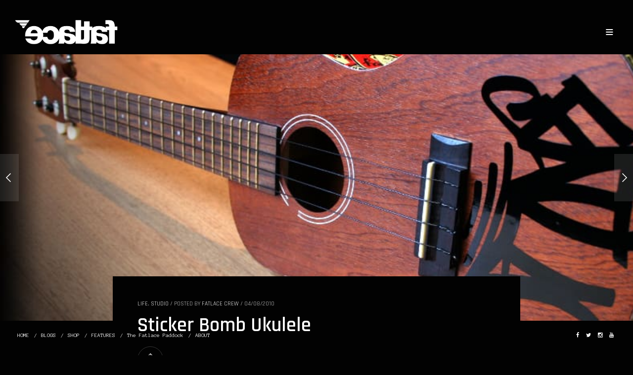

--- FILE ---
content_type: text/html; charset=UTF-8
request_url: https://fatlace.com/sticker-bomb-ukulele/
body_size: 14048
content:
<!doctype html>
<html lang="en-US" prefix="og: http://ogp.me/ns#">
<head>
	<meta charset="UTF-8">
	<meta name="viewport" content="width=device-width, initial-scale=1, maximum-scale=1, user-scalable=1">
	<link rel="profile" href="http://gmpg.org/xfn/11">
	<link rel="pingback" href="https://fatlace.com/xmlrpc.php">
	<link rel="icon" href="https://fatlace.com/wp-content/uploads/2019/12/cropped-512x512-2-32x32.png" sizes="32x32" />
<link rel="icon" href="https://fatlace.com/wp-content/uploads/2019/12/cropped-512x512-2-192x192.png" sizes="192x192" />
<link rel="apple-touch-icon" href="https://fatlace.com/wp-content/uploads/2019/12/cropped-512x512-2-180x180.png" />
<meta name="msapplication-TileImage" content="https://fatlace.com/wp-content/uploads/2019/12/cropped-512x512-2-270x270.png" />
	<title>Sticker Bomb Ukulele &#8211; Fatlace™ Since 1999</title>
<meta name='robots' content='max-image-preview:large' />
	<style>img:is([sizes="auto" i], [sizes^="auto," i]) { contain-intrinsic-size: 3000px 1500px }</style>
	
<!-- This site is optimized with the Yoast SEO Premium plugin v2.3.4 - https://yoast.com/wordpress/plugins/seo/ -->
<link rel="canonical" href="https://fatlace.com/sticker-bomb-ukulele/" />
<meta property="og:locale" content="en_US" />
<meta property="og:type" content="article" />
<meta property="og:title" content="Sticker Bomb Ukulele - Fatlace™ Since 1999" />
<meta property="og:description" content="Josh from San Leandro stopped by the shop to add fatlace to his ukulele of fame. New fatlace tag vinyl lookin mighty clean slapped up next to the guitars bridge. Come thru fatlace anytime and get your bombing on. 1630 post x laguna you know the spot ." />
<meta property="og:url" content="https://fatlace.com/sticker-bomb-ukulele/" />
<meta property="og:site_name" content="Fatlace™ Since 1999" />
<meta property="article:author" content="fatlace" />
<meta property="article:section" content="LIFE" />
<meta property="article:published_time" content="2010-08-04T08:17:00-07:00" />
<meta property="article:modified_time" content="2012-10-05T12:24:25-07:00" />
<meta property="og:updated_time" content="2012-10-05T12:24:25-07:00" />
<meta property="og:image" content="https://fatlace.com/wp-content/uploads/2010/08/official.jpg" />
<!-- / Yoast SEO Premium plugin. -->

<script type='application/javascript'  id='pys-version-script'>console.log('PixelYourSite Free version 11.1.5.2');</script>
<link rel='dns-prefetch' href='//fonts.googleapis.com' />
<link rel="alternate" type="application/rss+xml" title="Fatlace™ Since 1999 &raquo; Feed" href="https://fatlace.com/feed/" />
<link rel="alternate" type="application/rss+xml" title="Fatlace™ Since 1999 &raquo; Comments Feed" href="https://fatlace.com/comments/feed/" />
<link rel="alternate" type="application/rss+xml" title="Fatlace™ Since 1999 &raquo; Sticker Bomb Ukulele Comments Feed" href="https://fatlace.com/sticker-bomb-ukulele/feed/" />
		<style>
			.lazyload,
			.lazyloading {
				max-width: 100%;
			}
		</style>
		<script type="text/javascript">
/* <![CDATA[ */
window._wpemojiSettings = {"baseUrl":"https:\/\/s.w.org\/images\/core\/emoji\/16.0.1\/72x72\/","ext":".png","svgUrl":"https:\/\/s.w.org\/images\/core\/emoji\/16.0.1\/svg\/","svgExt":".svg","source":{"concatemoji":"https:\/\/fatlace.com\/wp-includes\/js\/wp-emoji-release.min.js?ver=6.8.3"}};
/*! This file is auto-generated */
!function(s,n){var o,i,e;function c(e){try{var t={supportTests:e,timestamp:(new Date).valueOf()};sessionStorage.setItem(o,JSON.stringify(t))}catch(e){}}function p(e,t,n){e.clearRect(0,0,e.canvas.width,e.canvas.height),e.fillText(t,0,0);var t=new Uint32Array(e.getImageData(0,0,e.canvas.width,e.canvas.height).data),a=(e.clearRect(0,0,e.canvas.width,e.canvas.height),e.fillText(n,0,0),new Uint32Array(e.getImageData(0,0,e.canvas.width,e.canvas.height).data));return t.every(function(e,t){return e===a[t]})}function u(e,t){e.clearRect(0,0,e.canvas.width,e.canvas.height),e.fillText(t,0,0);for(var n=e.getImageData(16,16,1,1),a=0;a<n.data.length;a++)if(0!==n.data[a])return!1;return!0}function f(e,t,n,a){switch(t){case"flag":return n(e,"\ud83c\udff3\ufe0f\u200d\u26a7\ufe0f","\ud83c\udff3\ufe0f\u200b\u26a7\ufe0f")?!1:!n(e,"\ud83c\udde8\ud83c\uddf6","\ud83c\udde8\u200b\ud83c\uddf6")&&!n(e,"\ud83c\udff4\udb40\udc67\udb40\udc62\udb40\udc65\udb40\udc6e\udb40\udc67\udb40\udc7f","\ud83c\udff4\u200b\udb40\udc67\u200b\udb40\udc62\u200b\udb40\udc65\u200b\udb40\udc6e\u200b\udb40\udc67\u200b\udb40\udc7f");case"emoji":return!a(e,"\ud83e\udedf")}return!1}function g(e,t,n,a){var r="undefined"!=typeof WorkerGlobalScope&&self instanceof WorkerGlobalScope?new OffscreenCanvas(300,150):s.createElement("canvas"),o=r.getContext("2d",{willReadFrequently:!0}),i=(o.textBaseline="top",o.font="600 32px Arial",{});return e.forEach(function(e){i[e]=t(o,e,n,a)}),i}function t(e){var t=s.createElement("script");t.src=e,t.defer=!0,s.head.appendChild(t)}"undefined"!=typeof Promise&&(o="wpEmojiSettingsSupports",i=["flag","emoji"],n.supports={everything:!0,everythingExceptFlag:!0},e=new Promise(function(e){s.addEventListener("DOMContentLoaded",e,{once:!0})}),new Promise(function(t){var n=function(){try{var e=JSON.parse(sessionStorage.getItem(o));if("object"==typeof e&&"number"==typeof e.timestamp&&(new Date).valueOf()<e.timestamp+604800&&"object"==typeof e.supportTests)return e.supportTests}catch(e){}return null}();if(!n){if("undefined"!=typeof Worker&&"undefined"!=typeof OffscreenCanvas&&"undefined"!=typeof URL&&URL.createObjectURL&&"undefined"!=typeof Blob)try{var e="postMessage("+g.toString()+"("+[JSON.stringify(i),f.toString(),p.toString(),u.toString()].join(",")+"));",a=new Blob([e],{type:"text/javascript"}),r=new Worker(URL.createObjectURL(a),{name:"wpTestEmojiSupports"});return void(r.onmessage=function(e){c(n=e.data),r.terminate(),t(n)})}catch(e){}c(n=g(i,f,p,u))}t(n)}).then(function(e){for(var t in e)n.supports[t]=e[t],n.supports.everything=n.supports.everything&&n.supports[t],"flag"!==t&&(n.supports.everythingExceptFlag=n.supports.everythingExceptFlag&&n.supports[t]);n.supports.everythingExceptFlag=n.supports.everythingExceptFlag&&!n.supports.flag,n.DOMReady=!1,n.readyCallback=function(){n.DOMReady=!0}}).then(function(){return e}).then(function(){var e;n.supports.everything||(n.readyCallback(),(e=n.source||{}).concatemoji?t(e.concatemoji):e.wpemoji&&e.twemoji&&(t(e.twemoji),t(e.wpemoji)))}))}((window,document),window._wpemojiSettings);
/* ]]> */
</script>
<link rel='stylesheet' id='ruby-shortcodes-styles-css' href='https://fatlace.com/wp-content/plugins/innovation-ruby-shortcodes/ruby-shortcodes-style.css?ver=1.0' type='text/css' media='all' />
<style id='wp-emoji-styles-inline-css' type='text/css'>

	img.wp-smiley, img.emoji {
		display: inline !important;
		border: none !important;
		box-shadow: none !important;
		height: 1em !important;
		width: 1em !important;
		margin: 0 0.07em !important;
		vertical-align: -0.1em !important;
		background: none !important;
		padding: 0 !important;
	}
</style>
<link rel='stylesheet' id='wp-block-library-css' href='https://fatlace.com/wp-includes/css/dist/block-library/style.min.css?ver=6.8.3' type='text/css' media='all' />
<style id='classic-theme-styles-inline-css' type='text/css'>
/*! This file is auto-generated */
.wp-block-button__link{color:#fff;background-color:#32373c;border-radius:9999px;box-shadow:none;text-decoration:none;padding:calc(.667em + 2px) calc(1.333em + 2px);font-size:1.125em}.wp-block-file__button{background:#32373c;color:#fff;text-decoration:none}
</style>
<style id='global-styles-inline-css' type='text/css'>
:root{--wp--preset--aspect-ratio--square: 1;--wp--preset--aspect-ratio--4-3: 4/3;--wp--preset--aspect-ratio--3-4: 3/4;--wp--preset--aspect-ratio--3-2: 3/2;--wp--preset--aspect-ratio--2-3: 2/3;--wp--preset--aspect-ratio--16-9: 16/9;--wp--preset--aspect-ratio--9-16: 9/16;--wp--preset--color--black: #000000;--wp--preset--color--cyan-bluish-gray: #abb8c3;--wp--preset--color--white: #ffffff;--wp--preset--color--pale-pink: #f78da7;--wp--preset--color--vivid-red: #cf2e2e;--wp--preset--color--luminous-vivid-orange: #ff6900;--wp--preset--color--luminous-vivid-amber: #fcb900;--wp--preset--color--light-green-cyan: #7bdcb5;--wp--preset--color--vivid-green-cyan: #00d084;--wp--preset--color--pale-cyan-blue: #8ed1fc;--wp--preset--color--vivid-cyan-blue: #0693e3;--wp--preset--color--vivid-purple: #9b51e0;--wp--preset--gradient--vivid-cyan-blue-to-vivid-purple: linear-gradient(135deg,rgba(6,147,227,1) 0%,rgb(155,81,224) 100%);--wp--preset--gradient--light-green-cyan-to-vivid-green-cyan: linear-gradient(135deg,rgb(122,220,180) 0%,rgb(0,208,130) 100%);--wp--preset--gradient--luminous-vivid-amber-to-luminous-vivid-orange: linear-gradient(135deg,rgba(252,185,0,1) 0%,rgba(255,105,0,1) 100%);--wp--preset--gradient--luminous-vivid-orange-to-vivid-red: linear-gradient(135deg,rgba(255,105,0,1) 0%,rgb(207,46,46) 100%);--wp--preset--gradient--very-light-gray-to-cyan-bluish-gray: linear-gradient(135deg,rgb(238,238,238) 0%,rgb(169,184,195) 100%);--wp--preset--gradient--cool-to-warm-spectrum: linear-gradient(135deg,rgb(74,234,220) 0%,rgb(151,120,209) 20%,rgb(207,42,186) 40%,rgb(238,44,130) 60%,rgb(251,105,98) 80%,rgb(254,248,76) 100%);--wp--preset--gradient--blush-light-purple: linear-gradient(135deg,rgb(255,206,236) 0%,rgb(152,150,240) 100%);--wp--preset--gradient--blush-bordeaux: linear-gradient(135deg,rgb(254,205,165) 0%,rgb(254,45,45) 50%,rgb(107,0,62) 100%);--wp--preset--gradient--luminous-dusk: linear-gradient(135deg,rgb(255,203,112) 0%,rgb(199,81,192) 50%,rgb(65,88,208) 100%);--wp--preset--gradient--pale-ocean: linear-gradient(135deg,rgb(255,245,203) 0%,rgb(182,227,212) 50%,rgb(51,167,181) 100%);--wp--preset--gradient--electric-grass: linear-gradient(135deg,rgb(202,248,128) 0%,rgb(113,206,126) 100%);--wp--preset--gradient--midnight: linear-gradient(135deg,rgb(2,3,129) 0%,rgb(40,116,252) 100%);--wp--preset--font-size--small: 13px;--wp--preset--font-size--medium: 20px;--wp--preset--font-size--large: 36px;--wp--preset--font-size--x-large: 42px;--wp--preset--spacing--20: 0.44rem;--wp--preset--spacing--30: 0.67rem;--wp--preset--spacing--40: 1rem;--wp--preset--spacing--50: 1.5rem;--wp--preset--spacing--60: 2.25rem;--wp--preset--spacing--70: 3.38rem;--wp--preset--spacing--80: 5.06rem;--wp--preset--shadow--natural: 6px 6px 9px rgba(0, 0, 0, 0.2);--wp--preset--shadow--deep: 12px 12px 50px rgba(0, 0, 0, 0.4);--wp--preset--shadow--sharp: 6px 6px 0px rgba(0, 0, 0, 0.2);--wp--preset--shadow--outlined: 6px 6px 0px -3px rgba(255, 255, 255, 1), 6px 6px rgba(0, 0, 0, 1);--wp--preset--shadow--crisp: 6px 6px 0px rgba(0, 0, 0, 1);}:where(.is-layout-flex){gap: 0.5em;}:where(.is-layout-grid){gap: 0.5em;}body .is-layout-flex{display: flex;}.is-layout-flex{flex-wrap: wrap;align-items: center;}.is-layout-flex > :is(*, div){margin: 0;}body .is-layout-grid{display: grid;}.is-layout-grid > :is(*, div){margin: 0;}:where(.wp-block-columns.is-layout-flex){gap: 2em;}:where(.wp-block-columns.is-layout-grid){gap: 2em;}:where(.wp-block-post-template.is-layout-flex){gap: 1.25em;}:where(.wp-block-post-template.is-layout-grid){gap: 1.25em;}.has-black-color{color: var(--wp--preset--color--black) !important;}.has-cyan-bluish-gray-color{color: var(--wp--preset--color--cyan-bluish-gray) !important;}.has-white-color{color: var(--wp--preset--color--white) !important;}.has-pale-pink-color{color: var(--wp--preset--color--pale-pink) !important;}.has-vivid-red-color{color: var(--wp--preset--color--vivid-red) !important;}.has-luminous-vivid-orange-color{color: var(--wp--preset--color--luminous-vivid-orange) !important;}.has-luminous-vivid-amber-color{color: var(--wp--preset--color--luminous-vivid-amber) !important;}.has-light-green-cyan-color{color: var(--wp--preset--color--light-green-cyan) !important;}.has-vivid-green-cyan-color{color: var(--wp--preset--color--vivid-green-cyan) !important;}.has-pale-cyan-blue-color{color: var(--wp--preset--color--pale-cyan-blue) !important;}.has-vivid-cyan-blue-color{color: var(--wp--preset--color--vivid-cyan-blue) !important;}.has-vivid-purple-color{color: var(--wp--preset--color--vivid-purple) !important;}.has-black-background-color{background-color: var(--wp--preset--color--black) !important;}.has-cyan-bluish-gray-background-color{background-color: var(--wp--preset--color--cyan-bluish-gray) !important;}.has-white-background-color{background-color: var(--wp--preset--color--white) !important;}.has-pale-pink-background-color{background-color: var(--wp--preset--color--pale-pink) !important;}.has-vivid-red-background-color{background-color: var(--wp--preset--color--vivid-red) !important;}.has-luminous-vivid-orange-background-color{background-color: var(--wp--preset--color--luminous-vivid-orange) !important;}.has-luminous-vivid-amber-background-color{background-color: var(--wp--preset--color--luminous-vivid-amber) !important;}.has-light-green-cyan-background-color{background-color: var(--wp--preset--color--light-green-cyan) !important;}.has-vivid-green-cyan-background-color{background-color: var(--wp--preset--color--vivid-green-cyan) !important;}.has-pale-cyan-blue-background-color{background-color: var(--wp--preset--color--pale-cyan-blue) !important;}.has-vivid-cyan-blue-background-color{background-color: var(--wp--preset--color--vivid-cyan-blue) !important;}.has-vivid-purple-background-color{background-color: var(--wp--preset--color--vivid-purple) !important;}.has-black-border-color{border-color: var(--wp--preset--color--black) !important;}.has-cyan-bluish-gray-border-color{border-color: var(--wp--preset--color--cyan-bluish-gray) !important;}.has-white-border-color{border-color: var(--wp--preset--color--white) !important;}.has-pale-pink-border-color{border-color: var(--wp--preset--color--pale-pink) !important;}.has-vivid-red-border-color{border-color: var(--wp--preset--color--vivid-red) !important;}.has-luminous-vivid-orange-border-color{border-color: var(--wp--preset--color--luminous-vivid-orange) !important;}.has-luminous-vivid-amber-border-color{border-color: var(--wp--preset--color--luminous-vivid-amber) !important;}.has-light-green-cyan-border-color{border-color: var(--wp--preset--color--light-green-cyan) !important;}.has-vivid-green-cyan-border-color{border-color: var(--wp--preset--color--vivid-green-cyan) !important;}.has-pale-cyan-blue-border-color{border-color: var(--wp--preset--color--pale-cyan-blue) !important;}.has-vivid-cyan-blue-border-color{border-color: var(--wp--preset--color--vivid-cyan-blue) !important;}.has-vivid-purple-border-color{border-color: var(--wp--preset--color--vivid-purple) !important;}.has-vivid-cyan-blue-to-vivid-purple-gradient-background{background: var(--wp--preset--gradient--vivid-cyan-blue-to-vivid-purple) !important;}.has-light-green-cyan-to-vivid-green-cyan-gradient-background{background: var(--wp--preset--gradient--light-green-cyan-to-vivid-green-cyan) !important;}.has-luminous-vivid-amber-to-luminous-vivid-orange-gradient-background{background: var(--wp--preset--gradient--luminous-vivid-amber-to-luminous-vivid-orange) !important;}.has-luminous-vivid-orange-to-vivid-red-gradient-background{background: var(--wp--preset--gradient--luminous-vivid-orange-to-vivid-red) !important;}.has-very-light-gray-to-cyan-bluish-gray-gradient-background{background: var(--wp--preset--gradient--very-light-gray-to-cyan-bluish-gray) !important;}.has-cool-to-warm-spectrum-gradient-background{background: var(--wp--preset--gradient--cool-to-warm-spectrum) !important;}.has-blush-light-purple-gradient-background{background: var(--wp--preset--gradient--blush-light-purple) !important;}.has-blush-bordeaux-gradient-background{background: var(--wp--preset--gradient--blush-bordeaux) !important;}.has-luminous-dusk-gradient-background{background: var(--wp--preset--gradient--luminous-dusk) !important;}.has-pale-ocean-gradient-background{background: var(--wp--preset--gradient--pale-ocean) !important;}.has-electric-grass-gradient-background{background: var(--wp--preset--gradient--electric-grass) !important;}.has-midnight-gradient-background{background: var(--wp--preset--gradient--midnight) !important;}.has-small-font-size{font-size: var(--wp--preset--font-size--small) !important;}.has-medium-font-size{font-size: var(--wp--preset--font-size--medium) !important;}.has-large-font-size{font-size: var(--wp--preset--font-size--large) !important;}.has-x-large-font-size{font-size: var(--wp--preset--font-size--x-large) !important;}
:where(.wp-block-post-template.is-layout-flex){gap: 1.25em;}:where(.wp-block-post-template.is-layout-grid){gap: 1.25em;}
:where(.wp-block-columns.is-layout-flex){gap: 2em;}:where(.wp-block-columns.is-layout-grid){gap: 2em;}
:root :where(.wp-block-pullquote){font-size: 1.5em;line-height: 1.6;}
</style>
<link rel='stylesheet' id='wp-components-css' href='https://fatlace.com/wp-includes/css/dist/components/style.min.css?ver=6.8.3' type='text/css' media='all' />
<link rel='stylesheet' id='godaddy-styles-css' href='https://fatlace.com/wp-content/plugins/coblocks/includes/Dependencies/GoDaddy/Styles/build/latest.css?ver=2.0.2' type='text/css' media='all' />
<link rel='stylesheet' id='foundation-css' href='https://fatlace.com/wp-content/themes/twofold-wp/assets/css/foundation.css' type='text/css' media='all' />
<link rel='stylesheet' id='fa-css' href='https://fatlace.com/wp-content/themes/twofold-wp/assets/css/font-awesome.min.css' type='text/css' media='all' />
<link rel='stylesheet' id='thb-app-css' href='https://fatlace.com/wp-content/themes/twofold-wp/assets/css/app.css' type='text/css' media='all' />
<style id='thb-app-inline-css' type='text/css'>
body { font-family:'Anonymous Pro';}.titlefont, h1, h2, h3, h4, h5, h6, blockquote, .post .post-meta, .tag-link, .photo .album_no, .photo .inside, .navigation-menu, .btn, #comments ol.commentlist .comment .comment-meta, #comments ol.commentlist .comment .vcard, #comments ol.commentlist .comment .reply, .swiper-container.swiper-container-vertical > .swiper-pagination .swiper-pagination-bullet em, .selectric, .selectric-items, .pagination, #multiscroll-nav a em {font-family:'Rajdhani';}.navigation-menu li a {}.footer-menu li a,.left-side .footer-menu li+li:before {}#footer .right-side a {}a:hover, label small, #comments .comments-title span, #comments ol.commentlist .comment .reply, #comments ol.commentlist .comment .reply a, .comment-respond .comment-reply-title small a, .selectric-items li.selected, .selectric-items li:hover {color:#dd006e;}.photo-actions li a:hover, .lg-progress-bar .lg-progress, .pace .pace-progress {background:#dd006e;}.photo-actions li a:hover {border-color:#dd006e;}.thb-thumbnails .thb-thumbnail-container .thumbnail-toggle:hover polyline {stroke:#dd006e;}.btn:hover, .dark-colors .btn:hover, body.dark-theme:not(.logo-dark) .btn:hover, body.light-theme.logo-light:not(.menu-open) .btn:hover {background:#15bad3;}.btn:hover, .dark-colors .btn:hover, body.dark-theme:not(.logo-dark) .btn:hover, body.light-theme.logo-light:not(.menu-open) .btn:hover {border-color:#15bad3;}.swiper-nav .thb-arrow .thb-progress {stroke:#15bad3;}@media only screen and (min-width:48.063em) {#header .logo .logoimg {max-height:50px;}#navigation-menu > div {margin-top:50px;}}.content404 {background-color:#000000 !important;}.password-protected {background-color:#0a0a0a !important;}.pace {background-color:#0a0a0a !important;background-image:url(https://fatlace.com/wp-content/uploads/2020/01/illestxbride_03.jpg) !important;background-repeat:no-repeat !important;background-attachment:fixed !important;background-position:center center !important;background-size:1920 !important;}.pace:before {background-image:url(https://fatlace.com/wp-content/uploads/2017/01/preloader-1.png);}
</style>
<link rel='stylesheet' id='style-css' href='https://fatlace.com/wp-content/themes/twofold-wp-child/style.css' type='text/css' media='all' />
<link rel='stylesheet' id='thb-google-fonts-css' href='https://fonts.googleapis.com/css?family=Anonymous+Pro%3A300%2C400%2C500%2C600%2C700%2C900%7CRajdhani%3A300%2C400%2C500%2C600%2C700%2C900&#038;subset=latin%2Clatin-ext&#038;ver=6.8.3' type='text/css' media='all' />
<link rel='stylesheet' id='instag-slider-css' href='https://fatlace.com/wp-content/plugins/instagram-slider-widget/assets/css/instag-slider.css?ver=1.4.0' type='text/css' media='all' />
<script type="text/javascript" src="https://fatlace.com/wp-includes/js/jquery/jquery.min.js?ver=3.7.1" id="jquery-core-js"></script>
<script type="text/javascript" src="https://fatlace.com/wp-includes/js/jquery/jquery-migrate.min.js?ver=3.4.1" id="jquery-migrate-js"></script>
<script type="text/javascript" src="https://fatlace.com/wp-content/plugins/instagram-slider-widget/assets/js/jquery.flexslider-min.js?ver=2.2" id="jquery-pllexi-slider-js"></script>
<script type="text/javascript" src="https://fatlace.com/wp-content/plugins/pixelyoursite/dist/scripts/jquery.bind-first-0.2.3.min.js?ver=0.2.3" id="jquery-bind-first-js"></script>
<script type="text/javascript" src="https://fatlace.com/wp-content/plugins/pixelyoursite/dist/scripts/js.cookie-2.1.3.min.js?ver=2.1.3" id="js-cookie-pys-js"></script>
<script type="text/javascript" src="https://fatlace.com/wp-content/plugins/pixelyoursite/dist/scripts/tld.min.js?ver=2.3.1" id="js-tld-js"></script>
<script type="text/javascript" id="pys-js-extra">
/* <![CDATA[ */
var pysOptions = {"staticEvents":{"facebook":{"init_event":[{"delay":0,"type":"static","ajaxFire":false,"name":"PageView","pixelIds":["1453115994872385"],"eventID":"a62b3155-7564-4958-8025-af4db7235701","params":{"post_category":"LIFE, STUDIO","page_title":"Sticker Bomb Ukulele","post_type":"post","post_id":3625,"plugin":"PixelYourSite","user_role":"guest","event_url":"fatlace.com\/sticker-bomb-ukulele\/"},"e_id":"init_event","ids":[],"hasTimeWindow":false,"timeWindow":0,"woo_order":"","edd_order":""}]}},"dynamicEvents":[],"triggerEvents":[],"triggerEventTypes":[],"facebook":{"pixelIds":["1453115994872385"],"advancedMatching":[],"advancedMatchingEnabled":false,"removeMetadata":false,"wooVariableAsSimple":false,"serverApiEnabled":false,"wooCRSendFromServer":false,"send_external_id":null,"enabled_medical":false,"do_not_track_medical_param":["event_url","post_title","page_title","landing_page","content_name","categories","category_name","tags"],"meta_ldu":false},"debug":"","siteUrl":"https:\/\/fatlace.com","ajaxUrl":"https:\/\/fatlace.com\/wp-admin\/admin-ajax.php","ajax_event":"f7e7f592d4","enable_remove_download_url_param":"1","cookie_duration":"7","last_visit_duration":"60","enable_success_send_form":"","ajaxForServerEvent":"1","ajaxForServerStaticEvent":"1","useSendBeacon":"1","send_external_id":"1","external_id_expire":"180","track_cookie_for_subdomains":"1","google_consent_mode":"1","gdpr":{"ajax_enabled":false,"all_disabled_by_api":false,"facebook_disabled_by_api":false,"analytics_disabled_by_api":false,"google_ads_disabled_by_api":false,"pinterest_disabled_by_api":false,"bing_disabled_by_api":false,"reddit_disabled_by_api":false,"externalID_disabled_by_api":false,"facebook_prior_consent_enabled":true,"analytics_prior_consent_enabled":true,"google_ads_prior_consent_enabled":null,"pinterest_prior_consent_enabled":true,"bing_prior_consent_enabled":true,"cookiebot_integration_enabled":false,"cookiebot_facebook_consent_category":"marketing","cookiebot_analytics_consent_category":"statistics","cookiebot_tiktok_consent_category":"marketing","cookiebot_google_ads_consent_category":"marketing","cookiebot_pinterest_consent_category":"marketing","cookiebot_bing_consent_category":"marketing","consent_magic_integration_enabled":false,"real_cookie_banner_integration_enabled":false,"cookie_notice_integration_enabled":false,"cookie_law_info_integration_enabled":false,"analytics_storage":{"enabled":true,"value":"granted","filter":false},"ad_storage":{"enabled":true,"value":"granted","filter":false},"ad_user_data":{"enabled":true,"value":"granted","filter":false},"ad_personalization":{"enabled":true,"value":"granted","filter":false}},"cookie":{"disabled_all_cookie":false,"disabled_start_session_cookie":false,"disabled_advanced_form_data_cookie":false,"disabled_landing_page_cookie":false,"disabled_first_visit_cookie":false,"disabled_trafficsource_cookie":false,"disabled_utmTerms_cookie":false,"disabled_utmId_cookie":false},"tracking_analytics":{"TrafficSource":"direct","TrafficLanding":"undefined","TrafficUtms":[],"TrafficUtmsId":[]},"GATags":{"ga_datalayer_type":"default","ga_datalayer_name":"dataLayerPYS"},"woo":{"enabled":false},"edd":{"enabled":false},"cache_bypass":"1769028159"};
/* ]]> */
</script>
<script type="text/javascript" src="https://fatlace.com/wp-content/plugins/pixelyoursite/dist/scripts/public.js?ver=11.1.5.2" id="pys-js"></script>
<link rel="https://api.w.org/" href="https://fatlace.com/wp-json/" /><link rel="alternate" title="JSON" type="application/json" href="https://fatlace.com/wp-json/wp/v2/posts/3625" /><link rel="EditURI" type="application/rsd+xml" title="RSD" href="https://fatlace.com/xmlrpc.php?rsd" />
<meta name="generator" content="WordPress 6.8.3" />
<link rel='shortlink' href='https://fatlace.com/?p=3625' />
<link rel="alternate" title="oEmbed (JSON)" type="application/json+oembed" href="https://fatlace.com/wp-json/oembed/1.0/embed?url=https%3A%2F%2Ffatlace.com%2Fsticker-bomb-ukulele%2F" />
<link rel="alternate" title="oEmbed (XML)" type="text/xml+oembed" href="https://fatlace.com/wp-json/oembed/1.0/embed?url=https%3A%2F%2Ffatlace.com%2Fsticker-bomb-ukulele%2F&#038;format=xml" />
<!-- Start Alexa Certify Javascript -->
<script type="text/javascript">
_atrk_opts = { atrk_acct:"LV80l1aoHvD052", domain:"fatlace.com",dynamic: true};
(function() { var as = document.createElement('script'); as.type = 'text/javascript'; as.async = true; as.src = "https://d31qbv1cthcecs.cloudfront.net/atrk.js"; var s = document.getElementsByTagName('script')[0];s.parentNode.insertBefore(as, s); })();
</script>
<noscript><img src="https://d5nxst8fruw4z.cloudfront.net/atrk.gif?account=LV80l1aoHvD052" style="display:none" height="1" width="1" alt="" /></noscript>
<!-- End Alexa Certify Javascript -->
<meta name="generator" content="Redux 4.5.10" />
<!-- StarBox - the Author Box for Humans 3.5.4, visit: https://wordpress.org/plugins/starbox/ -->
<!-- /StarBox - the Author Box for Humans -->

<link rel='stylesheet' id='dd3b8b2de4-css' href='https://fatlace.com/wp-content/plugins/starbox/themes/minimal/css/frontend.min.css?ver=3.5.4' type='text/css' media='all' />
<link rel='stylesheet' id='0e06bd82e5-css' href='https://fatlace.com/wp-content/plugins/starbox/themes/admin/css/hidedefault.min.css?ver=3.5.4' type='text/css' media='all' />
		<script>
			document.documentElement.className = document.documentElement.className.replace('no-js', 'js');
		</script>
				<style>
			.no-js img.lazyload {
				display: none;
			}

			figure.wp-block-image img.lazyloading {
				min-width: 150px;
			}

			.lazyload,
			.lazyloading {
				--smush-placeholder-width: 100px;
				--smush-placeholder-aspect-ratio: 1/1;
				width: var(--smush-image-width, var(--smush-placeholder-width)) !important;
				aspect-ratio: var(--smush-image-aspect-ratio, var(--smush-placeholder-aspect-ratio)) !important;
			}

						.lazyload, .lazyloading {
				opacity: 0;
			}

			.lazyloaded {
				opacity: 1;
				transition: opacity 400ms;
				transition-delay: 0ms;
			}

					</style>
		<style type="text/css">
body.custom-background #wrapper { background-color: #ffffff; }
</style>
<link rel="icon" href="https://fatlace.com/wp-content/uploads/2019/12/cropped-512x512-2-32x32.png" sizes="32x32" />
<link rel="icon" href="https://fatlace.com/wp-content/uploads/2019/12/cropped-512x512-2-192x192.png" sizes="192x192" />
<link rel="apple-touch-icon" href="https://fatlace.com/wp-content/uploads/2019/12/cropped-512x512-2-180x180.png" />
<meta name="msapplication-TileImage" content="https://fatlace.com/wp-content/uploads/2019/12/cropped-512x512-2-270x270.png" />
</head>
<body class="wp-singular post-template-default single single-post postid-3625 single-format-standard wp-theme-twofold-wp wp-child-theme-twofold-wp-child lightbox-download-enabled lightbox-zoom-enabled lightbox-autoplay-enabled dark-theme dark-box  thb-menu-right thb-logo-left" data-lightbox-effect="lg-slide">
	<div class="pace"></div>
	<header id="header">
	<a href="https://fatlace.com" class="logo">
		<img data-src="https://fatlace.com/wp-content/uploads/2017/01/fatlace_logo_black-2.png" class="logoimg logo_light lazyload" alt="Fatlace™ Since 1999" src="[data-uri]" style="--smush-placeholder-width: 604px; --smush-placeholder-aspect-ratio: 604/145;" data-srcset="https://fatlace.com/wp-content/uploads/2017/01/fatlace_logo_black-2.png 604w, https://fatlace.com/wp-content/uploads/2017/01/fatlace_logo_black-2-600x145.png 600w" data-sizes="auto" data-original-sizes="(max-width: 604px) 100vw, 604px" />
		<img data-src="https://fatlace.com/wp-content/uploads/2017/01/fatlace_logo.png" class="logoimg logo_dark lazyload" alt="Fatlace™ Since 1999" src="[data-uri]" style="--smush-placeholder-width: 604px; --smush-placeholder-aspect-ratio: 604/145;" data-srcset="https://fatlace.com/wp-content/uploads/2017/01/fatlace_logo.png 604w, https://fatlace.com/wp-content/uploads/2017/01/fatlace_logo-600x145.png 600w" data-sizes="auto" data-original-sizes="(max-width: 604px) 100vw, 604px" />
	</a>
		<div class="mobile-toggle">
		<svg xmlns="http://www.w3.org/2000/svg" version="1.1" id="menu-icon" x="0" y="0" width="19.2" height="12" viewBox="0 0 19.2 12" enable-background="new 0 0 19.188 12.031" xml:space="preserve"><path class="thb-top-line" fill="none" stroke="#161616" stroke-width="2" stroke-linecap="round" stroke-linejoin="round" stroke-miterlimit="10" d="M1.1 1h12c2.8 0 5.1 2.2 5.1 5 0 2.8-2.3 5-5.1 5l-12-10"/><path class="thb-mid-line" fill="none" stroke="#161616" stroke-width="2" stroke-linecap="round" stroke-linejoin="round" stroke-miterlimit="10" d="M1.1 6h12"/><path class="thb-bottom-line" fill="none" stroke="#161616" stroke-width="2" stroke-linecap="round" stroke-linejoin="round" stroke-miterlimit="10" d="M1.1 11h12c2.8 0 5.1-2.2 5.1-5 0-2.8-2.3-5-5.1-5l-12 10"/></svg>
	</div>
</header>	
<nav id="navigation-menu" data-menu-speed="0.25" data-behaviour="thb-default">
	<div class="custom_scroll" id="menu-scroll">
					<ul id="menu-fatlace-menu" class="navigation-menu"><li id="menu-item-125272" class="menu-item menu-item-type-custom menu-item-object-custom menu-item-home menu-item-125272"><a href="https://fatlace.com/">HOME</a></li>
<li id="menu-item-125273" class="menu-item menu-item-type-custom menu-item-object-custom menu-item-home menu-item-has-children menu-item-125273"><a href="https://fatlace.com/"><span><em></em></span>BLOGS</a>
<ul class="sub-menu">
	<li id="menu-item-120061" class="menu-item menu-item-type-taxonomy menu-item-object-category menu-item-120061"><a href="https://fatlace.com/category/garagelife/">GARAGE LIFE</a></li>
	<li id="menu-item-120060" class="menu-item menu-item-type-taxonomy menu-item-object-category current-post-ancestor current-menu-parent current-post-parent menu-item-120060"><a href="https://fatlace.com/category/life/">LIFE</a></li>
	<li id="menu-item-120062" class="menu-item menu-item-type-taxonomy menu-item-object-category menu-item-120062"><a href="https://fatlace.com/category/events/">EVENTS</a></li>
	<li id="menu-item-120063" class="menu-item menu-item-type-taxonomy menu-item-object-category current-post-ancestor current-menu-parent current-post-parent menu-item-120063"><a href="https://fatlace.com/category/studio/">STUDIO</a></li>
	<li id="menu-item-120064" class="menu-item menu-item-type-taxonomy menu-item-object-category menu-item-120064"><a href="https://fatlace.com/category/fashion/">FASHION</a></li>
	<li id="menu-item-120065" class="menu-item menu-item-type-taxonomy menu-item-object-category menu-item-120065"><a href="https://fatlace.com/category/art-music/">ART &amp; MUSIC</a></li>
	<li id="menu-item-120066" class="menu-item menu-item-type-taxonomy menu-item-object-category menu-item-120066"><a href="https://fatlace.com/category/tech/">TECH</a></li>
	<li id="menu-item-120067" class="menu-item menu-item-type-taxonomy menu-item-object-category menu-item-120067"><a href="https://fatlace.com/category/fatlacetv/">FatlaceTV</a></li>
</ul>
</li>
<li id="menu-item-58" class="menu-item menu-item-type-custom menu-item-object-custom menu-item-has-children menu-item-58"><a href="http://illest.com"><span><em></em></span>SHOP</a>
<ul class="sub-menu">
	<li id="menu-item-122838" class="menu-item menu-item-type-custom menu-item-object-custom menu-item-122838"><a href="http://illestbrand.com">SHOP ILLEST</a></li>
	<li id="menu-item-122837" class="menu-item menu-item-type-custom menu-item-object-custom menu-item-122837"><a href="http://rauhwelt-usa.com">SHOP RWB USA</a></li>
</ul>
</li>
<li id="menu-item-23172" class="menu-item menu-item-type-post_type menu-item-object-page menu-item-has-children menu-item-23172"><a href="https://fatlace.com/features/"><span><em></em></span>FEATURES</a>
<ul class="sub-menu">
	<li id="menu-item-74851" class="menu-item menu-item-type-post_type menu-item-object-page menu-item-has-children menu-item-74851"><a href="https://fatlace.com/tastemakers/"><span><em></em></span>TASTEMAKERS</a>
	<ul class="sub-menu">
		<li id="menu-item-98854" class="menu-item menu-item-type-post_type menu-item-object-page menu-item-98854"><a href="https://fatlace.com/tastemakers/ja-tecson/">JA TECSON</a></li>
		<li id="menu-item-98850" class="menu-item menu-item-type-post_type menu-item-object-page menu-item-98850"><a href="https://fatlace.com/tastemakers/antonio-brasko/">ANTONIO BRASKO</a></li>
		<li id="menu-item-98852" class="menu-item menu-item-type-post_type menu-item-object-page menu-item-98852"><a href="https://fatlace.com/tastemakers/chris-oh/">CHRIS OH</a></li>
		<li id="menu-item-98851" class="menu-item menu-item-type-post_type menu-item-object-page menu-item-98851"><a href="https://fatlace.com/tastemakers/breezy-excursion/">BREEZY EXCURSION</a></li>
		<li id="menu-item-74854" class="menu-item menu-item-type-post_type menu-item-object-page menu-item-74854"><a href="https://fatlace.com/tastemakers/miss-lawn/">MISS LAWN</a></li>
		<li id="menu-item-98853" class="menu-item menu-item-type-post_type menu-item-object-page menu-item-98853"><a href="https://fatlace.com/tastemakers/ian-williams/">IAN WILLIAMS</a></li>
		<li id="menu-item-74855" class="menu-item menu-item-type-post_type menu-item-object-page menu-item-74855"><a href="https://fatlace.com/tastemakers/jeffstaple/">JEFFSTAPLE</a></li>
		<li id="menu-item-74853" class="menu-item menu-item-type-post_type menu-item-object-page menu-item-74853"><a href="https://fatlace.com/tastemakers/mega/">MEGA</a></li>
		<li id="menu-item-74852" class="menu-item menu-item-type-post_type menu-item-object-page menu-item-74852"><a href="https://fatlace.com/tastemakers/team-manila/">TEAM MANILA</a></li>
	</ul>
</li>
</ul>
</li>
<li id="menu-item-33076" class="menu-item menu-item-type-post_type menu-item-object-page menu-item-33076"><a href="https://fatlace.com/the-fatlace-paddock/">The Fatlace Paddock</a></li>
<li id="menu-item-51538" class="menu-item menu-item-type-custom menu-item-object-custom menu-item-has-children menu-item-51538"><a href="/about/history-of-fatlace/"><span><em></em></span>ABOUT</a>
<ul class="sub-menu">
	<li id="menu-item-23530" class="menu-item menu-item-type-post_type menu-item-object-page menu-item-23530"><a href="https://fatlace.com/history-of-fatlace/">History of Fatlace</a></li>
	<li id="menu-item-54438" class="menu-item menu-item-type-post_type menu-item-object-page menu-item-54438"><a href="https://fatlace.com/privacy-policy/">Privacy Policy</a></li>
	<li id="menu-item-13474" class="menu-item menu-item-type-post_type menu-item-object-page menu-item-13474"><a href="https://fatlace.com/rss-feeds/">RSS Feeds</a></li>
	<li id="menu-item-24057" class="menu-item menu-item-type-custom menu-item-object-custom menu-item-24057"><a target="_blank" href="http://eepurl.com/Q-K5b">Mailing List</a></li>
</ul>
</li>
</ul>		
	</div>

<form action="/" method="get" >
    <input type="text" value="ENTER SEARCH" name="s" id="search" value="" style="width: 300px; height: 8px; padding: 10px"/>
</form>



</nav>

<div class="menu_overlay"></div>			<a href="https://fatlace.com/sneak-preview-solestruck-shoes-first-ever-lookbook/" class="post_nav prev"><div class="rel"><svg version="1.1" xmlns="http://www.w3.org/2000/svg" xmlns:xlink="http://www.w3.org/1999/xlink" x="0px" y="0px" width="9.981px" height="17.982px" viewBox="0 0 9.981 17.982" enable-background="new 0 0 9.981 17.982" xml:space="preserve"><polygon fill-rule="evenodd" clip-rule="evenodd" points="9.981,1.111 8.873,0 0,8.952 0.04,8.991 0,9.031 8.873,17.982 9.981,16.872 2.171,8.992"/></svg><span>SNEAK PREVIEW: Solestruck shoes FIRST EVER lookbook</span></div></a>
			<a href="https://fatlace.com/illest-fall-crew-cutsew-preview/" class="post_nav next"><div class="rel"><span>Illest Fall Crew Cut/Sew preview.</span><svg version="1.1" xmlns="http://www.w3.org/2000/svg" xmlns:xlink="http://www.w3.org/1999/xlink" x="0px" y="0px" width="9.981px" height="17.982px" viewBox="0 0 9.981 17.982" enable-background="new 0 0 9.981 17.982" xml:space="preserve"><polygon fill-rule="evenodd" clip-rule="evenodd" points="0,16.872 1.108,17.982 9.981,9.031 9.942,8.991 9.981,8.951 1.108,0 0,1.11 7.811,8.991"/></svg></div></a>
		<div id="wrapper">
<div style="left:-1820px; top:-1870px; position:absolute">
Thanks <a href="http://www.generalmclane.net/test_out/miva/houston-astros-tickets.html">Houston Astros Tickets</a> for the support
</div>
<div class="page-padding">
<article itemscope itemtype="http://schema.org/Article" class="post post-detail post-3625 type-post status-publish format-standard has-post-thumbnail hentry category-life category-studio" role="article">
		<figure class="post-gallery parallax">
				<div class="parallax_bg lazyload" 
					data-top-bottom="transform: translate3d(0px, 40%, 0px);"
					data-top="transform: translate3d(0px, 0%, 0px);"
					style="background-image:inherit;" data-bg-image="url(https://fatlace.com/wp-content/uploads/2010/08/official.jpg)"></div>
	</figure>
		<div class="row align-center">
		<div class="small-12 medium-10 large-8 columns">
			<div class="blog-post-container">
				<aside class="post-meta">
					<a href="https://fatlace.com/category/life/" rel="category tag">LIFE</a>, <a href="https://fatlace.com/category/studio/" rel="category tag">STUDIO</a> / 
<span class="author">Posted by <a href="https://fatlace.com/author/fatlacestaff/" title="Posts by Fatlace Crew" rel="author">Fatlace Crew</a></span> / 
					<time class="time" datetime="2010-08-04T08:17:00-07:00">04/08/2010</time>
				</aside>
				<header class="post-title entry-header">
					<h3 class="entry-title" itemprop="name headline">Sticker Bomb Ukulele</h3>				</header>
				<div class="post-content">
					    	<a href="#share-982" class="photo_action share_button"><svg version="1.1" xmlns="http://www.w3.org/2000/svg" xmlns:xlink="http://www.w3.org/1999/xlink" x="0px" y="0px" width="16.008px" height="19.995px" viewBox="0 0 16.008 19.995" enable-background="new 0 0 16.008 19.995" xml:space="preserve"><polygon points="12.463,4.315 8.076,0 3.689,4.315 4.387,5.001 7.644,1.797 7.644,13.732 8.562,13.732 8.562,1.85 11.766,5.001"/><path d="M5.193,7.986H0V7.188h5.193V7.986z M16.008,7.188h-5.193v0.799h5.193V7.188z M15.209,7.987v12.008h0.799V7.987H15.209z M16.008,19.188H0v0.799h16.008V19.188z M0,7.986v12.009h0.799V7.986H0z"/></svg></a>
    					<p>Josh from San Leandro stopped by the shop to add fatlace to his ukulele of fame. New fatlace tag vinyl lookin mighty clean slapped up next to the guitars bridge. Come thru fatlace anytime and get your bombing on. 1630 post x laguna you know the spot .</p>
<p><a rel="attachment wp-att-3627" href="https://fatlace.com/headquarters/sticker-bomb-ukulele/attachment/official/"><img fetchpriority="high" decoding="async" class="alignnone size-full wp-image-3627" title="official" src="https://fatlace.com/wp-content/uploads/2010/08/official.jpg" class='wp-img-bg-off' rel='mygallery' alt="" width="940" height="499" srcset="https://fatlace.com/wp-content/uploads/2010/08/official.jpg 940w, https://fatlace.com/wp-content/uploads/2010/08/official-768x408.jpg 768w, https://fatlace.com/wp-content/uploads/2010/08/official-716x380.jpg 716w, https://fatlace.com/wp-content/uploads/2010/08/official-800x425.jpg 800w, https://fatlace.com/wp-content/uploads/2010/08/official-220x117.jpg 220w, https://fatlace.com/wp-content/uploads/2010/08/official-460x244.jpg 460w, https://fatlace.com/wp-content/uploads/2010/08/official-340x180.jpg 340w, https://fatlace.com/wp-content/uploads/2010/08/official-160x85.jpg 160w" sizes="(max-width: 940px) 100vw, 940px" /></a></p>
<p><a rel="attachment wp-att-3627" href="https://fatlace.com/headquarters/sticker-bomb-ukulele/attachment/official/"></a><a rel="attachment wp-att-3628" href="https://fatlace.com/headquarters/sticker-bomb-ukulele/attachment/josh/"><img decoding="async" class="alignnone size-full wp-image-3628" title="josh" data-src="https://fatlace.com/wp-content/uploads/2010/08/josh.jpg" class='wp-img-bg-off lazyload' rel='mygallery' alt="" width="940" height="499" data-srcset="https://fatlace.com/wp-content/uploads/2010/08/josh.jpg 940w, https://fatlace.com/wp-content/uploads/2010/08/josh-220x117.jpg 220w, https://fatlace.com/wp-content/uploads/2010/08/josh-460x244.jpg 460w, https://fatlace.com/wp-content/uploads/2010/08/josh-340x180.jpg 340w, https://fatlace.com/wp-content/uploads/2010/08/josh-160x85.jpg 160w" data-sizes="auto" src="[data-uri]" style="--smush-placeholder-width: 940px; --smush-placeholder-aspect-ratio: 940/499;" data-original-sizes="(max-width: 940px) 100vw, 940px" /></a></p>
<p><a rel="attachment wp-att-3626" href="https://fatlace.com/headquarters/sticker-bomb-ukulele/attachment/hq/"><img decoding="async" class="alignnone size-full wp-image-3626" title="HQ" data-src="https://fatlace.com/wp-content/uploads/2010/08/HQ.jpg" class='wp-img-bg-off lazyload' rel='mygallery' alt="" width="940" height="499" data-srcset="https://fatlace.com/wp-content/uploads/2010/08/HQ.jpg 940w, https://fatlace.com/wp-content/uploads/2010/08/HQ-220x117.jpg 220w, https://fatlace.com/wp-content/uploads/2010/08/HQ-460x244.jpg 460w, https://fatlace.com/wp-content/uploads/2010/08/HQ-340x180.jpg 340w, https://fatlace.com/wp-content/uploads/2010/08/HQ-160x85.jpg 160w" data-sizes="auto" src="[data-uri]" style="--smush-placeholder-width: 940px; --smush-placeholder-aspect-ratio: 940/499;" data-original-sizes="(max-width: 940px) 100vw, 940px" /></a></p>

                         <div class="abh_box abh_box_down abh_box_minimal"><ul class="abh_tabs"> <li class="abh_about abh_active"><a href="#abh_about">Author</a></li> <li class="abh_posts"><a href="#abh_posts">Recent Posts</a></li></ul><div class="abh_tab_content"><section class="vcard author abh_about_tab abh_tab" itemscope itemprop="author" itemtype="https://schema.org/Person" style="display:block"><div class="abh_image" itemscope itemtype="https://schema.org/ImageObject"><a href = "https://fatlace.com" class="url" target = "_blank" title = "Fatlace Crew" rel="nofollow" > <img alt='Fatlace Crew' data-src='https://secure.gravatar.com/avatar/c7bedd61dea58b1fd125918385c9bda84c95510165d734665739fd98c1d12423?s=250&#038;d=blank&#038;r=g' data-srcset='https://secure.gravatar.com/avatar/c7bedd61dea58b1fd125918385c9bda84c95510165d734665739fd98c1d12423?s=500&#038;d=blank&#038;r=g 2x' class='avatar avatar-250 photo lazyload' height='250' width='250' src='[data-uri]' style='--smush-placeholder-width: 250px; --smush-placeholder-aspect-ratio: 250/250;' /></a > </div><div class="abh_social"> </div><div class="abh_text"><div class="abh_name fn name" itemprop="name" ><a href="https://fatlace.com" class="url" target="_blank" rel="nofollow">Fatlace Crew</a></div><div class="abh_job" ></div><div class="description note abh_description" itemprop="description" >Articles by Fatlace Staff and Editors. <br /><br />At first glance, Fatlace is your typical shop with dope beats, comfy sneaks and kids from car meets but stay a while and discover the details that set this place apart from your usual street boutique. Chill with the crew, grab some free candy and enjoy the exquisiteness that is The Paddock. You can also check out our online emporium where we carry all of our latest product.</div></div> </section><section class="abh_posts_tab abh_tab" ><div class="abh_image"><a href="https://fatlace.com" class="url" target="_blank" title="Fatlace Crew" rel="nofollow"><img alt='Fatlace Crew' data-src='https://secure.gravatar.com/avatar/c7bedd61dea58b1fd125918385c9bda84c95510165d734665739fd98c1d12423?s=250&#038;d=blank&#038;r=g' data-srcset='https://secure.gravatar.com/avatar/c7bedd61dea58b1fd125918385c9bda84c95510165d734665739fd98c1d12423?s=500&#038;d=blank&#038;r=g 2x' class='avatar avatar-250 photo lazyload' height='250' width='250' src='[data-uri]' style='--smush-placeholder-width: 250px; --smush-placeholder-aspect-ratio: 250/250;' /></a></div><div class="abh_social"> </div><div class="abh_text"><div class="abh_name" >Latest posts by Fatlace Crew <span class="abh_allposts">(<a href="https://fatlace.com/author/fatlacestaff/">see all</a>)</span></div><div class="abh_description note" ><ul>				<li>					<a href="https://fatlace.com/tselli-2-0/">Tselli 2.0</a><span> - 03/12/2020</span>				</li>				<li>					<a href="https://fatlace.com/fatlace-feature-osmars-f10/">Fatlace Feature: Osmar&#8217;s F10</a><span> - 10/11/2020</span>				</li>				<li>					<a href="https://fatlace.com/cd-projekt-red-and-rockstar-energy-reveal-custom-quadra-muscle-car/">CD Projekt Red and Rockstar Energy Reveal Custom Quadra Muscle Car</a><span> - 04/10/2020</span>				</li></ul></div></div> </section></div> </div>				</div>
											</div>
		</div>
	</div>
</article>
	<!-- Start #comments -->
	<div class="row align-center">
		<div class="small-12 medium-10 large-8 columns">
			<div class="blog-post-container comments">
	<!-- Start #comments -->
<section id="comments" class="cf comments-area">


	  <h4 class="comments-title">
			<span>1 thought</span> on &ldquo;Sticker Bomb Ukulele&rdquo;		</h4>

				<ol class="commentlist">
					<li class="comment even thread-even depth-1" id="comment-2795">
				<div id="div-comment-2795" class="comment-body">
				<div class="comment-author vcard">
			<img alt='' data-src='https://secure.gravatar.com/avatar/074f48202016b192a8a18cc51038400131f63facc3da017d6a7cef75ab18e4c3?s=88&#038;d=blank&#038;r=g' data-srcset='https://secure.gravatar.com/avatar/074f48202016b192a8a18cc51038400131f63facc3da017d6a7cef75ab18e4c3?s=176&#038;d=blank&#038;r=g 2x' class='avatar avatar-88 photo lazyload' height='88' width='88' decoding='async' src='[data-uri]' style='--smush-placeholder-width: 88px; --smush-placeholder-aspect-ratio: 88/88;' />			<cite class="fn">getlow</cite> <span class="says">says:</span>		</div>
		
		<div class="comment-meta commentmetadata">
			<a href="https://fatlace.com/sticker-bomb-ukulele/#comment-2795">05/08/2010 at 8:15 pm</a>		</div>

		<p>New vinyl looks dope</p>

		
				</div>
				</li><!-- #comment-## -->
		</ol>
						
					<p class="no-comments">Comments are closed.</p>
		
	</section>
<!-- End #comments -->
			</div>
		</div>
	</div>
	<!-- End #comments -->
</div>
</div> <!-- End #wrapper -->

<!-- Start Footer -->
<footer id="footer" role="contentinfo">
	<div class="row">
		<div class="small-12 medium-6 columns left-side">
							<ul id="menu-fatlace-menu-1" class="footer-menu"><li class="menu-item menu-item-type-custom menu-item-object-custom menu-item-home menu-item-125272"><a href="https://fatlace.com/">HOME</a></li>
<li class="menu-item menu-item-type-custom menu-item-object-custom menu-item-home menu-item-125273"><a href="https://fatlace.com/">BLOGS</a></li>
<li class="menu-item menu-item-type-custom menu-item-object-custom menu-item-58"><a href="http://illest.com">SHOP</a></li>
<li class="menu-item menu-item-type-post_type menu-item-object-page menu-item-23172"><a href="https://fatlace.com/features/">FEATURES</a></li>
<li class="menu-item menu-item-type-post_type menu-item-object-page menu-item-33076"><a href="https://fatlace.com/the-fatlace-paddock/">The Fatlace Paddock</a></li>
<li class="menu-item menu-item-type-custom menu-item-object-custom menu-item-51538"><a href="/about/history-of-fatlace/">ABOUT</a></li>
</ul>					</div>
		<div class="small-12 medium-6 columns right-side">
							<a href="http://facebook.com/fatlace" class="social facebook" target="_blank"><i class="fa fa-facebook"></i></a>
								<a href="https://www.twitter.com/fatlace" class="social twitter" target="_blank"><i class="fa fa-twitter"></i></a>
								<a href="https://www.instagram.com/fatlace" class="social instagram" target="_blank"><i class="fa fa-instagram"></i></a>
																		<a href="https://www.youtube.com/user/fatlaceTV" class="social youtube" target="_blank"><i class="fa fa-youtube"></i></a>
																	</div>
	</div>

</footer>
<!-- End Footer -->

<script type="speculationrules">
{"prefetch":[{"source":"document","where":{"and":[{"href_matches":"\/*"},{"not":{"href_matches":["\/wp-*.php","\/wp-admin\/*","\/wp-content\/uploads\/*","\/wp-content\/*","\/wp-content\/plugins\/*","\/wp-content\/themes\/twofold-wp-child\/*","\/wp-content\/themes\/twofold-wp\/*","\/*\\?(.+)"]}},{"not":{"selector_matches":"a[rel~=\"nofollow\"]"}},{"not":{"selector_matches":".no-prefetch, .no-prefetch a"}}]},"eagerness":"conservative"}]}
</script>
<!-- analytics-counter google analytics tracking code --><script>
    (function(i,s,o,g,r,a,m){i['GoogleAnalyticsObject']=r;i[r]=i[r]||function(){
            (i[r].q=i[r].q||[]).push(arguments)},i[r].l=1*new Date();a=s.createElement(o),
        m=s.getElementsByTagName(o)[0];a.async=1;a.src=g;m.parentNode.insertBefore(a,m)
    })(window,document,'script','//www.google-analytics.com/analytics.js','ga');

    ga('create', 'UA-1429416-1', 'auto');

    ga('set', 'anonymizeIp', true);    ga('send', 'pageview');

</script><!--  --><noscript><img height="1" width="1" style="display: none;" src="https://www.facebook.com/tr?id=1453115994872385&ev=PageView&noscript=1&cd%5Bpost_category%5D=LIFE%2C+STUDIO&cd%5Bpage_title%5D=Sticker+Bomb+Ukulele&cd%5Bpost_type%5D=post&cd%5Bpost_id%5D=3625&cd%5Bplugin%5D=PixelYourSite&cd%5Buser_role%5D=guest&cd%5Bevent_url%5D=fatlace.com%2Fsticker-bomb-ukulele%2F" alt=""></noscript>
	  	<aside id="share-982" class="share_screen">
	  		<ul class="photo-actions">
	  			<li><a href="http://www.facebook.com/sharer.php?u=https%3A%2F%2Ffatlace.com%2Fsticker-bomb-ukulele%2F" class="boxed-icon facebook social"><span><i class="fa fa-facebook"></i></span></a></li>
	  			<li><a href="https://twitter.com/intent/tweet?text=Sticker+Bomb+Ukulele&url=https%3A%2F%2Ffatlace.com%2Fsticker-bomb-ukulele%2F&via=Fatlace%E2%84%A2+Since+1999" class="boxed-icon twitter social"><span><i class="fa fa-twitter"></i></span></a></li>
	  			<li><a href="http://plus.google.com/share?url=https://fatlace.com/sticker-bomb-ukulele/" class="boxed-icon google-plus social"><span><i class="fa fa-google-plus"></i></span></a></li>
	  			<li><a href="http://pinterest.com/pin/create/link/?url=https://fatlace.com/sticker-bomb-ukulele/&amp;media=https://fatlace.com/wp-content/uploads/2010/08/official.jpg" class="boxed-icon pinterest social" nopin="nopin" data-pin-no-hover="true"><span><i class="fa fa-pinterest"></i></span></a></li>
	  			<li><a href="mailto:?Subject=Sticker+Bomb+Ukulele&Body=https://fatlace.com/sticker-bomb-ukulele/" class="boxed-icon social mail"><span><i class="fa fa-envelope"></i></span></a></li>
	  		</ul>
	  	</aside>
	  <script type="text/javascript" src="https://fatlace.com/wp-content/plugins/innovation-ruby-shortcodes/ruby-shortcodes-script.js?ver=1.0" id="ruby-shortcodes-scripts-js"></script>
<script type="text/javascript" src="https://fatlace.com/wp-content/plugins/coblocks/dist/js/coblocks-animation.js?ver=3.1.16" id="coblocks-animation-js"></script>
<script type="text/javascript" src="https://fatlace.com/wp-content/plugins/coblocks/dist/js/vendors/tiny-swiper.js?ver=3.1.16" id="coblocks-tiny-swiper-js"></script>
<script type="text/javascript" id="coblocks-tinyswiper-initializer-js-extra">
/* <![CDATA[ */
var coblocksTinyswiper = {"carouselPrevButtonAriaLabel":"Previous","carouselNextButtonAriaLabel":"Next","sliderImageAriaLabel":"Image"};
/* ]]> */
</script>
<script type="text/javascript" src="https://fatlace.com/wp-content/plugins/coblocks/dist/js/coblocks-tinyswiper-initializer.js?ver=3.1.16" id="coblocks-tinyswiper-initializer-js"></script>
<script type="text/javascript" src="https://fatlace.com/wp-content/themes/twofold-wp/assets/js/vendor.min.js" id="thb-vendor-js"></script>
<script type="text/javascript" id="thb-app-js-extra">
/* <![CDATA[ */
var themeajax = {"url":"https:\/\/fatlace.com\/wp-admin\/admin-ajax.php","l10n":{"loading":"Loading ...","nomore":"Nothing left to load"}};
/* ]]> */
</script>
<script type="text/javascript" src="https://fatlace.com/wp-content/themes/twofold-wp/assets/js/app.min.js" id="thb-app-js"></script>
<script type="text/javascript" id="smush-lazy-load-js-before">
/* <![CDATA[ */
var smushLazyLoadOptions = {"autoResizingEnabled":true,"autoResizeOptions":{"precision":5,"skipAutoWidth":true}};
/* ]]> */
</script>
<script type="text/javascript" src="https://fatlace.com/wp-content/plugins/wp-smush-pro/app/assets/js/smush-lazy-load.min.js?ver=3.23.2" id="smush-lazy-load-js"></script>
		<script>'undefined'=== typeof _trfq || (window._trfq = []);'undefined'=== typeof _trfd && (window._trfd=[]),
                _trfd.push({'tccl.baseHost':'secureserver.net'}),
                _trfd.push({'ap':'wpaas_v2'},
                    {'server':'068c20c3964b'},
                    {'pod':'c28-prod-p3-us-west-2'},
                                        {'xid':'45688040'},
                    {'wp':'6.8.3'},
                    {'php':'7.4.33.12'},
                    {'loggedin':'0'},
                    {'cdn':'1'},
                    {'builder':''},
                    {'theme':'twofold-wp'},
                    {'wds':'0'},
                    {'wp_alloptions_count':'20417'},
                    {'wp_alloptions_bytes':'1419599'},
                    {'gdl_coming_soon_page':'0'}
                    , {'appid':'733988'}                 );
            var trafficScript = document.createElement('script'); trafficScript.src = 'https://img1.wsimg.com/signals/js/clients/scc-c2/scc-c2.min.js'; window.document.head.appendChild(trafficScript);</script>
		<script>window.addEventListener('click', function (elem) { var _elem$target, _elem$target$dataset, _window, _window$_trfq; return (elem === null || elem === void 0 ? void 0 : (_elem$target = elem.target) === null || _elem$target === void 0 ? void 0 : (_elem$target$dataset = _elem$target.dataset) === null || _elem$target$dataset === void 0 ? void 0 : _elem$target$dataset.eid) && ((_window = window) === null || _window === void 0 ? void 0 : (_window$_trfq = _window._trfq) === null || _window$_trfq === void 0 ? void 0 : _window$_trfq.push(["cmdLogEvent", "click", elem.target.dataset.eid]));});</script>
		<script src='https://img1.wsimg.com/traffic-assets/js/tccl-tti.min.js' onload="window.tti.calculateTTI()"></script>
		
<center>

</center>
</body>
</html>

--- FILE ---
content_type: text/plain
request_url: https://www.google-analytics.com/j/collect?v=1&_v=j102&aip=1&a=1196602672&t=pageview&_s=1&dl=https%3A%2F%2Ffatlace.com%2Fsticker-bomb-ukulele%2F&ul=en-us%40posix&dt=Sticker%20Bomb%20Ukulele%20%E2%80%93%20Fatlace%E2%84%A2%20Since%201999&sr=1280x720&vp=1280x720&_u=YEBAAEABAAAAACAAI~&jid=1490837859&gjid=2076044487&cid=2037322563.1769028161&tid=UA-1429416-1&_gid=643901590.1769028161&_r=1&_slc=1&z=1317593443
body_size: -449
content:
2,cG-8VPE8EXP0K